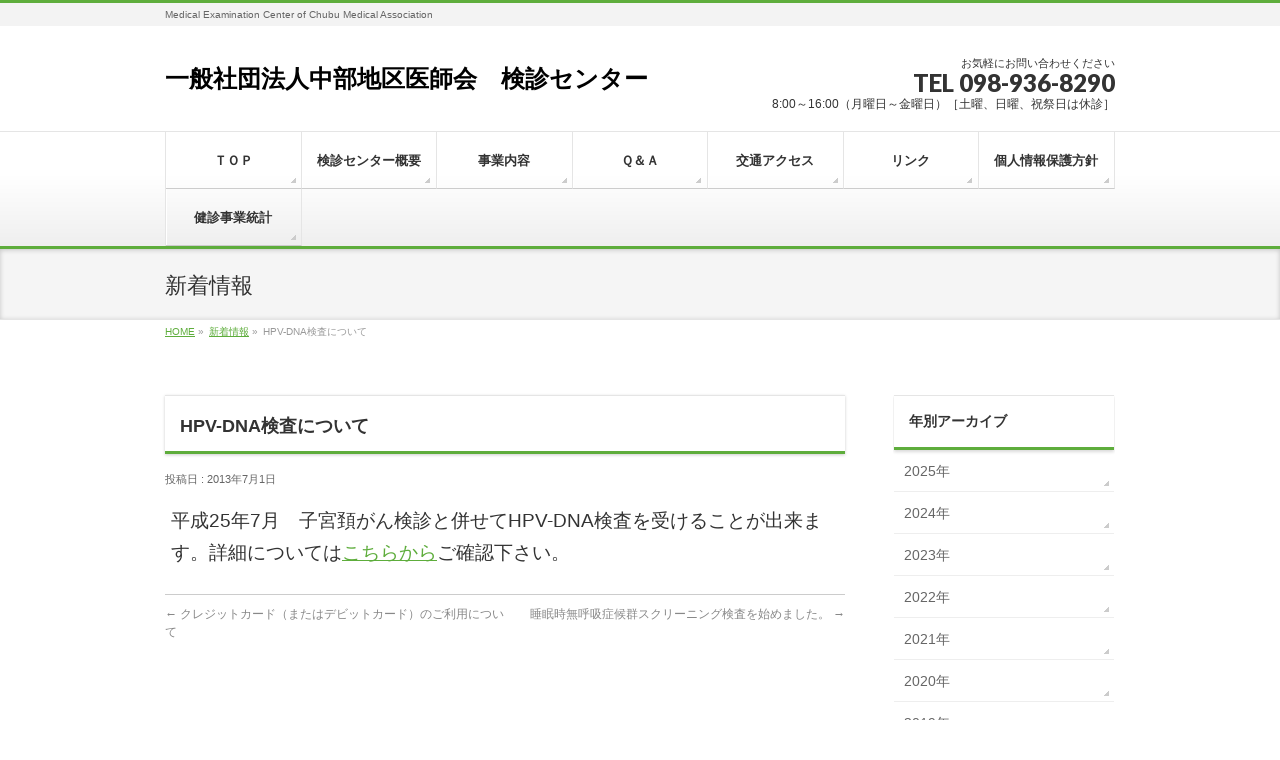

--- FILE ---
content_type: text/html; charset=UTF-8
request_url: https://www.chubu-ishikai.or.jp/kensin_center/?info=hpv-dna%E6%A4%9C%E6%9F%BB%E3%81%AB%E3%81%A4%E3%81%84%E3%81%A6
body_size: 41228
content:
<!DOCTYPE html>
<!--[if IE]>
<meta http-equiv="X-UA-Compatible" content="IE=Edge">
<![endif]-->
<html xmlns:fb="http://ogp.me/ns/fb#" lang="ja">
<head>
<meta charset="UTF-8" />
<link rel="start" href="https://www.chubu-ishikai.or.jp/kensin_center" title="HOME" />

<!--[if lte IE 8]>
<link rel="stylesheet" type="text/css" media="all" href="https://www.chubu-ishikai.or.jp/kensin_center/wp-content/themes/biz-vektor-child/style_oldie.css" />
<![endif]-->
<meta id="viewport" name="viewport" content="width=device-width, initial-scale=1">
<title>HPV-DNA検査について | 一般社団法人中部地区医師会　検診センター</title>
<meta name='robots' content='max-image-preview:large' />
<link rel='dns-prefetch' href='//fonts.googleapis.com' />
<link rel="alternate" type="application/rss+xml" title="一般社団法人中部地区医師会　検診センター &raquo; フィード" href="https://www.chubu-ishikai.or.jp/kensin_center/?feed=rss2" />
<link rel="alternate" type="application/rss+xml" title="一般社団法人中部地区医師会　検診センター &raquo; コメントフィード" href="https://www.chubu-ishikai.or.jp/kensin_center/?feed=comments-rss2" />
<meta name="description" content="平成25年7月　子宮頚がん検診と併せてHPV-DNA検査を受けることが出来ます。詳細についてはこちらからご確認下さい。" />
<style type="text/css">.keyColorBG,.keyColorBGh:hover,.keyColor_bg,.keyColor_bg_hover:hover{background-color: #5ead3c;}.keyColorCl,.keyColorClh:hover,.keyColor_txt,.keyColor_txt_hover:hover{color: #5ead3c;}.keyColorBd,.keyColorBdh:hover,.keyColor_border,.keyColor_border_hover:hover{border-color: #5ead3c;}.color_keyBG,.color_keyBGh:hover,.color_key_bg,.color_key_bg_hover:hover{background-color: #5ead3c;}.color_keyCl,.color_keyClh:hover,.color_key_txt,.color_key_txt_hover:hover{color: #5ead3c;}.color_keyBd,.color_keyBdh:hover,.color_key_border,.color_key_border_hover:hover{border-color: #5ead3c;}</style>
<script type="text/javascript">
window._wpemojiSettings = {"baseUrl":"https:\/\/s.w.org\/images\/core\/emoji\/14.0.0\/72x72\/","ext":".png","svgUrl":"https:\/\/s.w.org\/images\/core\/emoji\/14.0.0\/svg\/","svgExt":".svg","source":{"concatemoji":"https:\/\/www.chubu-ishikai.or.jp\/kensin_center\/wp-includes\/js\/wp-emoji-release.min.js?ver=6.3.7"}};
/*! This file is auto-generated */
!function(i,n){var o,s,e;function c(e){try{var t={supportTests:e,timestamp:(new Date).valueOf()};sessionStorage.setItem(o,JSON.stringify(t))}catch(e){}}function p(e,t,n){e.clearRect(0,0,e.canvas.width,e.canvas.height),e.fillText(t,0,0);var t=new Uint32Array(e.getImageData(0,0,e.canvas.width,e.canvas.height).data),r=(e.clearRect(0,0,e.canvas.width,e.canvas.height),e.fillText(n,0,0),new Uint32Array(e.getImageData(0,0,e.canvas.width,e.canvas.height).data));return t.every(function(e,t){return e===r[t]})}function u(e,t,n){switch(t){case"flag":return n(e,"\ud83c\udff3\ufe0f\u200d\u26a7\ufe0f","\ud83c\udff3\ufe0f\u200b\u26a7\ufe0f")?!1:!n(e,"\ud83c\uddfa\ud83c\uddf3","\ud83c\uddfa\u200b\ud83c\uddf3")&&!n(e,"\ud83c\udff4\udb40\udc67\udb40\udc62\udb40\udc65\udb40\udc6e\udb40\udc67\udb40\udc7f","\ud83c\udff4\u200b\udb40\udc67\u200b\udb40\udc62\u200b\udb40\udc65\u200b\udb40\udc6e\u200b\udb40\udc67\u200b\udb40\udc7f");case"emoji":return!n(e,"\ud83e\udef1\ud83c\udffb\u200d\ud83e\udef2\ud83c\udfff","\ud83e\udef1\ud83c\udffb\u200b\ud83e\udef2\ud83c\udfff")}return!1}function f(e,t,n){var r="undefined"!=typeof WorkerGlobalScope&&self instanceof WorkerGlobalScope?new OffscreenCanvas(300,150):i.createElement("canvas"),a=r.getContext("2d",{willReadFrequently:!0}),o=(a.textBaseline="top",a.font="600 32px Arial",{});return e.forEach(function(e){o[e]=t(a,e,n)}),o}function t(e){var t=i.createElement("script");t.src=e,t.defer=!0,i.head.appendChild(t)}"undefined"!=typeof Promise&&(o="wpEmojiSettingsSupports",s=["flag","emoji"],n.supports={everything:!0,everythingExceptFlag:!0},e=new Promise(function(e){i.addEventListener("DOMContentLoaded",e,{once:!0})}),new Promise(function(t){var n=function(){try{var e=JSON.parse(sessionStorage.getItem(o));if("object"==typeof e&&"number"==typeof e.timestamp&&(new Date).valueOf()<e.timestamp+604800&&"object"==typeof e.supportTests)return e.supportTests}catch(e){}return null}();if(!n){if("undefined"!=typeof Worker&&"undefined"!=typeof OffscreenCanvas&&"undefined"!=typeof URL&&URL.createObjectURL&&"undefined"!=typeof Blob)try{var e="postMessage("+f.toString()+"("+[JSON.stringify(s),u.toString(),p.toString()].join(",")+"));",r=new Blob([e],{type:"text/javascript"}),a=new Worker(URL.createObjectURL(r),{name:"wpTestEmojiSupports"});return void(a.onmessage=function(e){c(n=e.data),a.terminate(),t(n)})}catch(e){}c(n=f(s,u,p))}t(n)}).then(function(e){for(var t in e)n.supports[t]=e[t],n.supports.everything=n.supports.everything&&n.supports[t],"flag"!==t&&(n.supports.everythingExceptFlag=n.supports.everythingExceptFlag&&n.supports[t]);n.supports.everythingExceptFlag=n.supports.everythingExceptFlag&&!n.supports.flag,n.DOMReady=!1,n.readyCallback=function(){n.DOMReady=!0}}).then(function(){return e}).then(function(){var e;n.supports.everything||(n.readyCallback(),(e=n.source||{}).concatemoji?t(e.concatemoji):e.wpemoji&&e.twemoji&&(t(e.twemoji),t(e.wpemoji)))}))}((window,document),window._wpemojiSettings);
</script>
<style type="text/css">
img.wp-smiley,
img.emoji {
	display: inline !important;
	border: none !important;
	box-shadow: none !important;
	height: 1em !important;
	width: 1em !important;
	margin: 0 0.07em !important;
	vertical-align: -0.1em !important;
	background: none !important;
	padding: 0 !important;
}
</style>
	<link rel='stylesheet' id='colorboxstyle-css' href='https://www.chubu-ishikai.or.jp/kensin_center/wp-content/plugins/link-library/colorbox/colorbox.css?ver=6.3.7' type='text/css' media='all' />
<link rel='stylesheet' id='wp-block-library-css' href='https://www.chubu-ishikai.or.jp/kensin_center/wp-includes/css/dist/block-library/style.min.css?ver=6.3.7' type='text/css' media='all' />
<style id='classic-theme-styles-inline-css' type='text/css'>
/*! This file is auto-generated */
.wp-block-button__link{color:#fff;background-color:#32373c;border-radius:9999px;box-shadow:none;text-decoration:none;padding:calc(.667em + 2px) calc(1.333em + 2px);font-size:1.125em}.wp-block-file__button{background:#32373c;color:#fff;text-decoration:none}
</style>
<style id='global-styles-inline-css' type='text/css'>
body{--wp--preset--color--black: #000000;--wp--preset--color--cyan-bluish-gray: #abb8c3;--wp--preset--color--white: #ffffff;--wp--preset--color--pale-pink: #f78da7;--wp--preset--color--vivid-red: #cf2e2e;--wp--preset--color--luminous-vivid-orange: #ff6900;--wp--preset--color--luminous-vivid-amber: #fcb900;--wp--preset--color--light-green-cyan: #7bdcb5;--wp--preset--color--vivid-green-cyan: #00d084;--wp--preset--color--pale-cyan-blue: #8ed1fc;--wp--preset--color--vivid-cyan-blue: #0693e3;--wp--preset--color--vivid-purple: #9b51e0;--wp--preset--gradient--vivid-cyan-blue-to-vivid-purple: linear-gradient(135deg,rgba(6,147,227,1) 0%,rgb(155,81,224) 100%);--wp--preset--gradient--light-green-cyan-to-vivid-green-cyan: linear-gradient(135deg,rgb(122,220,180) 0%,rgb(0,208,130) 100%);--wp--preset--gradient--luminous-vivid-amber-to-luminous-vivid-orange: linear-gradient(135deg,rgba(252,185,0,1) 0%,rgba(255,105,0,1) 100%);--wp--preset--gradient--luminous-vivid-orange-to-vivid-red: linear-gradient(135deg,rgba(255,105,0,1) 0%,rgb(207,46,46) 100%);--wp--preset--gradient--very-light-gray-to-cyan-bluish-gray: linear-gradient(135deg,rgb(238,238,238) 0%,rgb(169,184,195) 100%);--wp--preset--gradient--cool-to-warm-spectrum: linear-gradient(135deg,rgb(74,234,220) 0%,rgb(151,120,209) 20%,rgb(207,42,186) 40%,rgb(238,44,130) 60%,rgb(251,105,98) 80%,rgb(254,248,76) 100%);--wp--preset--gradient--blush-light-purple: linear-gradient(135deg,rgb(255,206,236) 0%,rgb(152,150,240) 100%);--wp--preset--gradient--blush-bordeaux: linear-gradient(135deg,rgb(254,205,165) 0%,rgb(254,45,45) 50%,rgb(107,0,62) 100%);--wp--preset--gradient--luminous-dusk: linear-gradient(135deg,rgb(255,203,112) 0%,rgb(199,81,192) 50%,rgb(65,88,208) 100%);--wp--preset--gradient--pale-ocean: linear-gradient(135deg,rgb(255,245,203) 0%,rgb(182,227,212) 50%,rgb(51,167,181) 100%);--wp--preset--gradient--electric-grass: linear-gradient(135deg,rgb(202,248,128) 0%,rgb(113,206,126) 100%);--wp--preset--gradient--midnight: linear-gradient(135deg,rgb(2,3,129) 0%,rgb(40,116,252) 100%);--wp--preset--font-size--small: 13px;--wp--preset--font-size--medium: 20px;--wp--preset--font-size--large: 36px;--wp--preset--font-size--x-large: 42px;--wp--preset--spacing--20: 0.44rem;--wp--preset--spacing--30: 0.67rem;--wp--preset--spacing--40: 1rem;--wp--preset--spacing--50: 1.5rem;--wp--preset--spacing--60: 2.25rem;--wp--preset--spacing--70: 3.38rem;--wp--preset--spacing--80: 5.06rem;--wp--preset--shadow--natural: 6px 6px 9px rgba(0, 0, 0, 0.2);--wp--preset--shadow--deep: 12px 12px 50px rgba(0, 0, 0, 0.4);--wp--preset--shadow--sharp: 6px 6px 0px rgba(0, 0, 0, 0.2);--wp--preset--shadow--outlined: 6px 6px 0px -3px rgba(255, 255, 255, 1), 6px 6px rgba(0, 0, 0, 1);--wp--preset--shadow--crisp: 6px 6px 0px rgba(0, 0, 0, 1);}:where(.is-layout-flex){gap: 0.5em;}:where(.is-layout-grid){gap: 0.5em;}body .is-layout-flow > .alignleft{float: left;margin-inline-start: 0;margin-inline-end: 2em;}body .is-layout-flow > .alignright{float: right;margin-inline-start: 2em;margin-inline-end: 0;}body .is-layout-flow > .aligncenter{margin-left: auto !important;margin-right: auto !important;}body .is-layout-constrained > .alignleft{float: left;margin-inline-start: 0;margin-inline-end: 2em;}body .is-layout-constrained > .alignright{float: right;margin-inline-start: 2em;margin-inline-end: 0;}body .is-layout-constrained > .aligncenter{margin-left: auto !important;margin-right: auto !important;}body .is-layout-constrained > :where(:not(.alignleft):not(.alignright):not(.alignfull)){max-width: var(--wp--style--global--content-size);margin-left: auto !important;margin-right: auto !important;}body .is-layout-constrained > .alignwide{max-width: var(--wp--style--global--wide-size);}body .is-layout-flex{display: flex;}body .is-layout-flex{flex-wrap: wrap;align-items: center;}body .is-layout-flex > *{margin: 0;}body .is-layout-grid{display: grid;}body .is-layout-grid > *{margin: 0;}:where(.wp-block-columns.is-layout-flex){gap: 2em;}:where(.wp-block-columns.is-layout-grid){gap: 2em;}:where(.wp-block-post-template.is-layout-flex){gap: 1.25em;}:where(.wp-block-post-template.is-layout-grid){gap: 1.25em;}.has-black-color{color: var(--wp--preset--color--black) !important;}.has-cyan-bluish-gray-color{color: var(--wp--preset--color--cyan-bluish-gray) !important;}.has-white-color{color: var(--wp--preset--color--white) !important;}.has-pale-pink-color{color: var(--wp--preset--color--pale-pink) !important;}.has-vivid-red-color{color: var(--wp--preset--color--vivid-red) !important;}.has-luminous-vivid-orange-color{color: var(--wp--preset--color--luminous-vivid-orange) !important;}.has-luminous-vivid-amber-color{color: var(--wp--preset--color--luminous-vivid-amber) !important;}.has-light-green-cyan-color{color: var(--wp--preset--color--light-green-cyan) !important;}.has-vivid-green-cyan-color{color: var(--wp--preset--color--vivid-green-cyan) !important;}.has-pale-cyan-blue-color{color: var(--wp--preset--color--pale-cyan-blue) !important;}.has-vivid-cyan-blue-color{color: var(--wp--preset--color--vivid-cyan-blue) !important;}.has-vivid-purple-color{color: var(--wp--preset--color--vivid-purple) !important;}.has-black-background-color{background-color: var(--wp--preset--color--black) !important;}.has-cyan-bluish-gray-background-color{background-color: var(--wp--preset--color--cyan-bluish-gray) !important;}.has-white-background-color{background-color: var(--wp--preset--color--white) !important;}.has-pale-pink-background-color{background-color: var(--wp--preset--color--pale-pink) !important;}.has-vivid-red-background-color{background-color: var(--wp--preset--color--vivid-red) !important;}.has-luminous-vivid-orange-background-color{background-color: var(--wp--preset--color--luminous-vivid-orange) !important;}.has-luminous-vivid-amber-background-color{background-color: var(--wp--preset--color--luminous-vivid-amber) !important;}.has-light-green-cyan-background-color{background-color: var(--wp--preset--color--light-green-cyan) !important;}.has-vivid-green-cyan-background-color{background-color: var(--wp--preset--color--vivid-green-cyan) !important;}.has-pale-cyan-blue-background-color{background-color: var(--wp--preset--color--pale-cyan-blue) !important;}.has-vivid-cyan-blue-background-color{background-color: var(--wp--preset--color--vivid-cyan-blue) !important;}.has-vivid-purple-background-color{background-color: var(--wp--preset--color--vivid-purple) !important;}.has-black-border-color{border-color: var(--wp--preset--color--black) !important;}.has-cyan-bluish-gray-border-color{border-color: var(--wp--preset--color--cyan-bluish-gray) !important;}.has-white-border-color{border-color: var(--wp--preset--color--white) !important;}.has-pale-pink-border-color{border-color: var(--wp--preset--color--pale-pink) !important;}.has-vivid-red-border-color{border-color: var(--wp--preset--color--vivid-red) !important;}.has-luminous-vivid-orange-border-color{border-color: var(--wp--preset--color--luminous-vivid-orange) !important;}.has-luminous-vivid-amber-border-color{border-color: var(--wp--preset--color--luminous-vivid-amber) !important;}.has-light-green-cyan-border-color{border-color: var(--wp--preset--color--light-green-cyan) !important;}.has-vivid-green-cyan-border-color{border-color: var(--wp--preset--color--vivid-green-cyan) !important;}.has-pale-cyan-blue-border-color{border-color: var(--wp--preset--color--pale-cyan-blue) !important;}.has-vivid-cyan-blue-border-color{border-color: var(--wp--preset--color--vivid-cyan-blue) !important;}.has-vivid-purple-border-color{border-color: var(--wp--preset--color--vivid-purple) !important;}.has-vivid-cyan-blue-to-vivid-purple-gradient-background{background: var(--wp--preset--gradient--vivid-cyan-blue-to-vivid-purple) !important;}.has-light-green-cyan-to-vivid-green-cyan-gradient-background{background: var(--wp--preset--gradient--light-green-cyan-to-vivid-green-cyan) !important;}.has-luminous-vivid-amber-to-luminous-vivid-orange-gradient-background{background: var(--wp--preset--gradient--luminous-vivid-amber-to-luminous-vivid-orange) !important;}.has-luminous-vivid-orange-to-vivid-red-gradient-background{background: var(--wp--preset--gradient--luminous-vivid-orange-to-vivid-red) !important;}.has-very-light-gray-to-cyan-bluish-gray-gradient-background{background: var(--wp--preset--gradient--very-light-gray-to-cyan-bluish-gray) !important;}.has-cool-to-warm-spectrum-gradient-background{background: var(--wp--preset--gradient--cool-to-warm-spectrum) !important;}.has-blush-light-purple-gradient-background{background: var(--wp--preset--gradient--blush-light-purple) !important;}.has-blush-bordeaux-gradient-background{background: var(--wp--preset--gradient--blush-bordeaux) !important;}.has-luminous-dusk-gradient-background{background: var(--wp--preset--gradient--luminous-dusk) !important;}.has-pale-ocean-gradient-background{background: var(--wp--preset--gradient--pale-ocean) !important;}.has-electric-grass-gradient-background{background: var(--wp--preset--gradient--electric-grass) !important;}.has-midnight-gradient-background{background: var(--wp--preset--gradient--midnight) !important;}.has-small-font-size{font-size: var(--wp--preset--font-size--small) !important;}.has-medium-font-size{font-size: var(--wp--preset--font-size--medium) !important;}.has-large-font-size{font-size: var(--wp--preset--font-size--large) !important;}.has-x-large-font-size{font-size: var(--wp--preset--font-size--x-large) !important;}
.wp-block-navigation a:where(:not(.wp-element-button)){color: inherit;}
:where(.wp-block-post-template.is-layout-flex){gap: 1.25em;}:where(.wp-block-post-template.is-layout-grid){gap: 1.25em;}
:where(.wp-block-columns.is-layout-flex){gap: 2em;}:where(.wp-block-columns.is-layout-grid){gap: 2em;}
.wp-block-pullquote{font-size: 1.5em;line-height: 1.6;}
</style>
<link rel='stylesheet' id='thumbs_rating_styles-css' href='https://www.chubu-ishikai.or.jp/kensin_center/wp-content/plugins/link-library/upvote-downvote/css/style.css?ver=1.0.0' type='text/css' media='all' />
<link rel='stylesheet' id='Biz_Vektor_common_style-css' href='https://www.chubu-ishikai.or.jp/kensin_center/wp-content/themes/biz-vektor/css/bizvektor_common_min.css?ver=1.11.5' type='text/css' media='all' />
<link rel='stylesheet' id='Biz_Vektor_Design_style-css' href='https://www.chubu-ishikai.or.jp/kensin_center/wp-content/themes/biz-vektor/design_skins/002/002.css?ver=1.11.5' type='text/css' media='all' />
<link rel='stylesheet' id='Biz_Vektor_plugin_sns_style-css' href='https://www.chubu-ishikai.or.jp/kensin_center/wp-content/themes/biz-vektor/plugins/sns/style_bizvektor_sns.css?ver=6.3.7' type='text/css' media='all' />
<link rel='stylesheet' id='Biz_Vektor_add_web_fonts-css' href='//fonts.googleapis.com/css?family=Droid+Sans%3A700%7CLato%3A900%7CAnton&#038;ver=6.3.7' type='text/css' media='all' />
<script type='text/javascript' src='https://www.chubu-ishikai.or.jp/kensin_center/wp-includes/js/jquery/jquery.min.js?ver=3.7.0' id='jquery-core-js'></script>
<script type='text/javascript' src='https://www.chubu-ishikai.or.jp/kensin_center/wp-includes/js/jquery/jquery-migrate.min.js?ver=3.4.1' id='jquery-migrate-js'></script>
<script type='text/javascript' src='https://www.chubu-ishikai.or.jp/kensin_center/wp-content/plugins/link-library/colorbox/jquery.colorbox-min.js?ver=1.3.9' id='colorbox-js'></script>
<script type='text/javascript' id='thumbs_rating_scripts-js-extra'>
/* <![CDATA[ */
var thumbs_rating_ajax = {"ajax_url":"https:\/\/www.chubu-ishikai.or.jp\/kensin_center\/wp-admin\/admin-ajax.php","nonce":"cd8bfca1eb"};
/* ]]> */
</script>
<script type='text/javascript' src='https://www.chubu-ishikai.or.jp/kensin_center/wp-content/plugins/link-library/upvote-downvote/js/general.js?ver=4.0.1' id='thumbs_rating_scripts-js'></script>
<link rel="https://api.w.org/" href="https://www.chubu-ishikai.or.jp/kensin_center/index.php?rest_route=/" /><link rel="EditURI" type="application/rsd+xml" title="RSD" href="https://www.chubu-ishikai.or.jp/kensin_center/xmlrpc.php?rsd" />
<link rel="canonical" href="https://www.chubu-ishikai.or.jp/kensin_center/?info=hpv-dna%e6%a4%9c%e6%9f%bb%e3%81%ab%e3%81%a4%e3%81%84%e3%81%a6" />
<link rel='shortlink' href='https://www.chubu-ishikai.or.jp/kensin_center/?p=1034' />
<link rel="alternate" type="application/json+oembed" href="https://www.chubu-ishikai.or.jp/kensin_center/index.php?rest_route=%2Foembed%2F1.0%2Fembed&#038;url=https%3A%2F%2Fwww.chubu-ishikai.or.jp%2Fkensin_center%2F%3Finfo%3Dhpv-dna%25e6%25a4%259c%25e6%259f%25bb%25e3%2581%25ab%25e3%2581%25a4%25e3%2581%2584%25e3%2581%25a6" />
<link rel="alternate" type="text/xml+oembed" href="https://www.chubu-ishikai.or.jp/kensin_center/index.php?rest_route=%2Foembed%2F1.0%2Fembed&#038;url=https%3A%2F%2Fwww.chubu-ishikai.or.jp%2Fkensin_center%2F%3Finfo%3Dhpv-dna%25e6%25a4%259c%25e6%259f%25bb%25e3%2581%25ab%25e3%2581%25a4%25e3%2581%2584%25e3%2581%25a6&#038;format=xml" />
<!-- [ BizVektor OGP ] -->
<meta property="og:site_name" content="一般社団法人中部地区医師会　検診センター" />
<meta property="og:url" content="https://www.chubu-ishikai.or.jp/kensin_center/?info=hpv-dna%e6%a4%9c%e6%9f%bb%e3%81%ab%e3%81%a4%e3%81%84%e3%81%a6" />
<meta property="fb:app_id" content="" />
<meta property="og:type" content="article" />
<meta property="og:title" content="HPV-DNA検査について | 一般社団法人中部地区医師会　検診センター" />
<meta property="og:description" content="平成25年7月　子宮頚がん検診と併せてHPV-DNA検査を受けることが出来ます。詳細についてはこちらからご確認下さい。" />
<!-- [ /BizVektor OGP ] -->
<!--[if lte IE 8]>
<link rel="stylesheet" type="text/css" media="all" href="https://www.chubu-ishikai.or.jp/kensin_center/wp-content/themes/biz-vektor/design_skins/002/002_oldie.css" />
<![endif]-->
<link rel="pingback" href="https://www.chubu-ishikai.or.jp/kensin_center/xmlrpc.php" />
<style type="text/css">
/*-------------------------------------------*/
/*	menu divide
/*-------------------------------------------*/
@media (min-width: 970px) { #gMenu .menu > li { width:14.28%; text-align:center; } }
</style>
<style type="text/css">
/*-------------------------------------------*/
/*	font
/*-------------------------------------------*/
h1,h2,h3,h4,h4,h5,h6,#header #site-title,#pageTitBnr #pageTitInner #pageTit,#content .leadTxt,#sideTower .localHead {font-family: "ヒラギノ角ゴ Pro W3","Hiragino Kaku Gothic Pro","メイリオ",Meiryo,Osaka,"ＭＳ Ｐゴシック","MS PGothic",sans-serif; }
#pageTitBnr #pageTitInner #pageTit { font-weight:lighter; }
#gMenu .menu li a strong {font-family: "ヒラギノ角ゴ Pro W3","Hiragino Kaku Gothic Pro","メイリオ",Meiryo,Osaka,"ＭＳ Ｐゴシック","MS PGothic",sans-serif; }
</style>
<link rel="stylesheet" href="https://www.chubu-ishikai.or.jp/kensin_center/wp-content/themes/biz-vektor-child/style.css" type="text/css" media="all" />
<style type="text/css">
#infoRss {
  display: none;
}

h2.title {
  border-style: none;
  padding: 0.5em;/*文字周りの余白*/
  color: #494949;/*文字色*/
  background: #ffd1f7;
  border-left: solid 10px #ff99cc;/*左線（実線 太さ 色）*/
}

h3.title {
  border-style: none;
  padding: 0.5em;/*文字周りの余白*/
  color: #494949;/*文字色*/
  background: #ffd1f7;
  border-left: solid 5px #ff99cc;/*左線（実線 太さ 色）*/
}

.content p {
  line-height: 1.75;
  margin-bottom: 0;
}

.content li {
  margin-bottom: 0px;
}

/* ０インデント（１行目下げ） */
p.indentfront_0{
  text-indent: 1em;
  padding-left: 0em;
}
/* １インデント（１行目下げ） */
p.indentfront_1{
  text-indent: 1em;
  padding-left: 1em;
}
/* ２インデント（１行目下げ） */
p.indentfront_2{
  text-indent: 1em;
  padding-left: 2em;
}
/* ３インデント（１行目下げ） */
p.indentfront_3{
  text-indent: 1em;
  padding-left: 3em;
}
/* ４インデント（１行目下げ） */
p.indentfront_4{
  text-indent: 1em;
  padding-left: 4em;
}


/* ０ンデント（２行目以降字下げ） */
p.indentback_0{
 text-indent: -1em;
 padding-left: 1em;
}
/* １インデント（２行目以降字下げ） */
p.indentback_1{
 text-indent: -1em;
 padding-left: 2em;
}
/* １インデント（２行目以降２字下げ） */
p.indentback_1_2{
 text-indent: -2em;
 padding-left: 3em;
}
/* ２インデント（２行目以降字下げ） */
p.indentback_2{
 text-indent: -1em;
 padding-left: 3em;
}
/* ２インデント（２行目以降２字下げ） */
p.indentback_2_2{
 text-indent: -2em;
 padding-left: 4em;
}
/* ３インデント（２行目以降字下げ） */
p.indentback_3{
 text-indent: -1em;
 padding-left: 4em;
}
/* ４インデント（２行目以降字下げ） */
p.indentback_4{
 text-indent: -1em;
 padding-left: 4em;
}

/* パッデイング０（余白０） */
p.padding_0{
  padding-left: 0pix;
}

table th {/*table内のthに対して*/
  padding: 0px;/*上下左右0pxずつ*/
}

table td {/*table内のtdに対して*/
  padding: 3px 3px;/*上下3pxで左右10px*/
}

table{
width:100%;
}
.scroll{
overflow: auto;　　　　/*tableをスクロールさせる*/
white-space: nowrap;　　/*tableのセル内にある文字の折り返しを禁止*/
}
.scroll::-webkit-scrollbar{　　/*tableにスクロールバーを追加*/
 height: 5px;
}
.scroll::-webkit-scrollbar-track{　　/*tableにスクロールバーを追加*/
 background: #F1F1F1;
}
.scroll::-webkit-scrollbar-thumb {　　/*tableにスクロールバーを追加*/
 background: #BCBCBC;
}

.updated {
 display: none;
}</style>
	<script type="text/javascript">
  var _gaq = _gaq || [];
  _gaq.push(['_setAccount', 'UA-75760604-4']);
  _gaq.push(['_trackPageview']);
	  (function() {
	var ga = document.createElement('script'); ga.type = 'text/javascript'; ga.async = true;
	ga.src = ('https:' == document.location.protocol ? 'https://ssl' : 'http://www') + '.google-analytics.com/ga.js';
	var s = document.getElementsByTagName('script')[0]; s.parentNode.insertBefore(ga, s);
  })();
</script>
</head>

<body class="info-template-default single single-info postid-1034 two-column right-sidebar">

<div id="fb-root"></div>

<div id="wrap">

<!--[if lte IE 8]>
<div id="eradi_ie_box">
<div class="alert_title">ご利用の <span style="font-weight: bold;">Internet Exproler</span> は古すぎます。</div>
<p>あなたがご利用の Internet Explorer はすでにサポートが終了しているため、正しい表示・動作を保証しておりません。<br />
古い Internet Exproler はセキュリティーの観点からも、<a href="https://www.microsoft.com/ja-jp/windows/lifecycle/iesupport/" target="_blank" >新しいブラウザに移行する事が強く推奨されています。</a><br />
<a href="http://windows.microsoft.com/ja-jp/internet-explorer/" target="_blank" >最新のInternet Exproler</a> や <a href="https://www.microsoft.com/ja-jp/windows/microsoft-edge" target="_blank" >Edge</a> を利用するか、<a href="https://www.google.co.jp/chrome/browser/index.html" target="_blank">Chrome</a> や <a href="https://www.mozilla.org/ja/firefox/new/" target="_blank">Firefox</a> など、より早くて快適なブラウザをご利用ください。</p>
</div>
<![endif]-->

<!-- [ #headerTop ] -->
<div id="headerTop">
<div class="innerBox">
<div id="site-description">Medical Examination Center of Chubu Medical Association</div>
</div>
</div><!-- [ /#headerTop ] -->

<!-- [ #header ] -->
<header id="header" class="header">
<div id="headerInner" class="innerBox">
<!-- [ #headLogo ] -->
<div id="site-title">
<a href="https://www.chubu-ishikai.or.jp/kensin_center/" title="一般社団法人中部地区医師会　検診センター" rel="home">
一般社団法人中部地区医師会　検診センター</a>
</div>
<!-- [ /#headLogo ] -->

<!-- [ #headContact ] -->
<div id="headContact" class="itemClose" onclick="showHide('headContact');"><div id="headContactInner">
<div id="headContactTxt">お気軽にお問い合わせください</div>
<div id="headContactTel">TEL 098-936-8290</div>
<div id="headContactTime">8:00～16:00（月曜日～金曜日）［土曜、日曜、祝祭日は休診］</div>
</div></div><!-- [ /#headContact ] -->

</div>
<!-- #headerInner -->
</header>
<!-- [ /#header ] -->


<!-- [ #gMenu ] -->
<div id="gMenu" class="itemClose">
<div id="gMenuInner" class="innerBox">
<h3 class="assistive-text" onclick="showHide('gMenu');"><span>MENU</span></h3>
<div class="skip-link screen-reader-text">
	<a href="#content" title="メニューを飛ばす">メニューを飛ばす</a>
</div>
<div class="menu-header-container"><ul id="menu-header" class="menu"><li id="menu-item-1054" class="menu-item menu-item-type-post_type menu-item-object-page menu-item-home"><a href="https://www.chubu-ishikai.or.jp/kensin_center/"><strong>ＴＯＰ</strong></a></li>
<li id="menu-item-454" class="menu-item menu-item-type-post_type menu-item-object-page"><a href="https://www.chubu-ishikai.or.jp/kensin_center/?page_id=437"><strong>検診センター概要</strong></a></li>
<li id="menu-item-455" class="menu-item menu-item-type-post_type menu-item-object-page"><a href="https://www.chubu-ishikai.or.jp/kensin_center/?page_id=443"><strong>事業内容</strong></a></li>
<li id="menu-item-493" class="menu-item menu-item-type-post_type menu-item-object-page"><a href="https://www.chubu-ishikai.or.jp/kensin_center/?page_id=429"><strong>Ｑ＆Ａ</strong></a></li>
<li id="menu-item-687" class="menu-item menu-item-type-post_type menu-item-object-page"><a href="https://www.chubu-ishikai.or.jp/kensin_center/?page_id=675"><strong>交通アクセス</strong></a></li>
<li id="menu-item-1029" class="menu-item menu-item-type-post_type menu-item-object-page"><a href="https://www.chubu-ishikai.or.jp/kensin_center/?page_id=1025"><strong>リンク</strong></a></li>
<li id="menu-item-694" class="menu-item menu-item-type-post_type menu-item-object-page"><a href="https://www.chubu-ishikai.or.jp/kensin_center/?page_id=555"><strong>個人情報保護方針</strong></a></li>
<li id="menu-item-1915" class="menu-item menu-item-type-post_type menu-item-object-page"><a href="https://www.chubu-ishikai.or.jp/kensin_center/?page_id=1871"><strong>健診事業統計</strong></a></li>
</ul></div>
</div><!-- [ /#gMenuInner ] -->
</div>
<!-- [ /#gMenu ] -->


<div id="pageTitBnr">
<div class="innerBox">
<div id="pageTitInner">
<div id="pageTit">
新着情報</div>
</div><!-- [ /#pageTitInner ] -->
</div>
</div><!-- [ /#pageTitBnr ] -->
<!-- [ #panList ] -->
<div id="panList">
<div id="panListInner" class="innerBox"><ul><li id="panHome" itemprop="itemListElement" itemscope itemtype="http://schema.org/ListItem"><a href="https://www.chubu-ishikai.or.jp/kensin_center" itemprop="item"><span itemprop="name">HOME</span></a> &raquo; </li><li itemprop="itemListElement" itemscope itemtype="http://schema.org/ListItem"><a href="https://www.chubu-ishikai.or.jp/kensin_center/?post_type=info" itemprop="item"><span itemprop="name">新着情報</span></a> &raquo; </li><li itemprop="itemListElement" itemscope itemtype="http://schema.org/ListItem"><span itemprop="name">HPV-DNA検査について</span></li></ul></div>
</div>
<!-- [ /#panList ] -->

<div id="main" class="main">
<!-- [ #container ] -->
<div id="container" class="innerBox">
	<!-- [ #content ] -->
	<div id="content" class="content">

<!-- [ #post- ] -->
<div id="post-1034" class="post-1034 info type-info status-publish hentry">
	<h1 class="entryPostTitle entry-title">HPV-DNA検査について</h1>
	<div class="entry-meta">
<span class="published">投稿日 : 2013年7月1日</span>
<span class="updated entry-meta-items">最終更新日時 : 2019年5月23日</span>
<span class="vcard author entry-meta-items">投稿者 : <span class="fn">administrator</span></span>
</div>
<!-- .entry-meta -->
	<div class="entry-content post-content">
		<p><span style="font-family: arial,helvetica,sans-serif; font-size: 14pt;">平成25年7月　子宮頚がん検診と併せてHPV-DNA検査を受けることが出来ます。詳細については<a href="https://www.chubu-ishikai.or.jp/kensin_center/wp-content/uploads/2013/07/hpv.pdf">こちらから</a>ご確認下さい。</span></p>
			</div><!-- .entry-content -->



</div>
<!-- [ /#post- ] -->

<div id="nav-below" class="navigation">
	<div class="nav-previous"><a href="https://www.chubu-ishikai.or.jp/kensin_center/?info=%e3%82%af%e3%83%ac%e3%82%b8%e3%83%83%e3%83%88%e3%82%ab%e3%83%bc%e3%83%89%ef%bc%88%e3%81%be%e3%81%9f%e3%81%af%e3%83%87%e3%83%93%e3%83%83%e3%83%88%e3%82%ab%e3%83%bc%e3%83%89%ef%bc%89%e3%81%ae%e3%81%94" rel="prev"><span class="meta-nav">&larr;</span> クレジットカード（またはデビットカード）のご利用について</a></div>
	<div class="nav-next"><a href="https://www.chubu-ishikai.or.jp/kensin_center/?info=%e7%9d%a1%e7%9c%a0%e6%99%82%e7%84%a1%e5%91%bc%e5%90%b8%e7%97%87%e5%80%99%e7%be%a4%e3%82%b9%e3%82%af%e3%83%aa%e3%83%bc%e3%83%8b%e3%83%b3%e3%82%b0%e6%a4%9c%e6%9f%bb%e3%82%92%e5%a7%8b%e3%82%81%e3%81%be" rel="next">睡眠時無呼吸症候群スクリーニング検査を始めました。 <span class="meta-nav">&rarr;</span></a></div>
</div><!-- #nav-below -->


<div id="comments">





</div><!-- #comments -->



</div>
<!-- [ /#content ] -->

<!-- [ #sideTower ] -->
<div id="sideTower" class="sideTower">
	
	<div class="localSection sideWidget">
	<div class="localNaviBox">
	<h3 class="localHead">年別アーカイブ</h3>
	<ul class="localNavi">
		<li><a href='https://www.chubu-ishikai.or.jp/kensin_center/?m=2025&#038;post_type=info'>2025年</a></li>
	<li><a href='https://www.chubu-ishikai.or.jp/kensin_center/?m=2024&#038;post_type=info'>2024年</a></li>
	<li><a href='https://www.chubu-ishikai.or.jp/kensin_center/?m=2023&#038;post_type=info'>2023年</a></li>
	<li><a href='https://www.chubu-ishikai.or.jp/kensin_center/?m=2022&#038;post_type=info'>2022年</a></li>
	<li><a href='https://www.chubu-ishikai.or.jp/kensin_center/?m=2021&#038;post_type=info'>2021年</a></li>
	<li><a href='https://www.chubu-ishikai.or.jp/kensin_center/?m=2020&#038;post_type=info'>2020年</a></li>
	<li><a href='https://www.chubu-ishikai.or.jp/kensin_center/?m=2019&#038;post_type=info'>2019年</a></li>
	<li><a href='https://www.chubu-ishikai.or.jp/kensin_center/?m=2018&#038;post_type=info'>2018年</a></li>
	<li><a href='https://www.chubu-ishikai.or.jp/kensin_center/?m=2017&#038;post_type=info'>2017年</a></li>
	<li><a href='https://www.chubu-ishikai.or.jp/kensin_center/?m=2013&#038;post_type=info'>2013年</a></li>
	<li><a href='https://www.chubu-ishikai.or.jp/kensin_center/?m=2011&#038;post_type=info'>2011年</a></li>
	</ul>
	</div>
	</div>

	<div class="sideWidget widget widget_link_library" id="link_library-2"><h3 class="localHead">関連施設・拠点紹介</h3><!-- Beginning of Link Library Output --><div id='linklist1' class='linklist'><!-- Div Linklist -->
<div class="LinkLibraryCat LinkLibraryCat3 level0"><!-- Div Category --><div id="%e9%96%a2%e9%80%a3%e6%96%bd%e8%a8%ad"><!-- Div Category Name --><div class="linklistcatname"><!-- Div Cat Name --><span class="linklistcatclass">関連施設</span></div><!-- DivOrHeader --></div><!-- Div Category Name -->
	<ul>
<li class='link-lib'><a href="http://www.chubu-ishikai.or.jp/" id="link-68" class="track_this_link " rel="noopener noreferrer" title="一般社団法人　中部地区医師会" target="_blank"><img src="https://www.chubu-ishikai.or.jp/kensin_center/wp-content/uploads/2019/03/center.jpg" alt="一般社団法人　中部地区医師会" title="一般社団法人　中部地区医師会"/></a><h5><a href="http://www.chubu-ishikai.or.jp/" id="link-68" class="track_this_link " rel="noopener noreferrer" target="_blank">一般社団法人　中部地区医師会</a></h5></li>
<li class='link-lib'><a href="http://www.chubu-ishikai.or.jp/gushikan/" id="link-69" class="track_this_link " rel="noopener noreferrer" title="ぐしかわ看護専門学校" target="_blank"><img src="https://www.chubu-ishikai.or.jp/kensin_center/wp-content/uploads/2019/03/gushikawa.jpg" alt="ぐしかわ看護専門学校" title="ぐしかわ看護専門学校"/></a><h5><a href="http://www.chubu-ishikai.or.jp/gushikan/" id="link-69" class="track_this_link " rel="noopener noreferrer" target="_blank">ぐしかわ看護専門学校</a></h5></li>
	</ul>
</div><!-- Div End Category -->
<script type='text/javascript'>
jQuery(document).ready(function()
{
jQuery('.arrow-up').hide();
jQuery('#linklist1 a.track_this_link').click(function() {
linkid = this.id;
linkid = linkid.substring(5);
path = '..\..\..\..\kensin_center/';
jQuery.ajax( {    type: 'POST',    url: 'https://www.chubu-ishikai.or.jp/kensin_center/wp-admin/admin-ajax.php',     data: { action: 'link_library_tracker',             _ajax_nonce: 'eaadd0475e',             id:linkid, xpath:path }     });
return true;
});
jQuery('#linklist1 .expandlinks').click(function() {
target = '.' + jQuery(this).attr('id');
subcattarget = '.' + jQuery(this).attr('data-subcat');
if ( jQuery( target ).is(':visible') ) {
jQuery(target).slideUp();
jQuery(subcattarget).slideToggle();
jQuery(this).children('img').attr('src', 'https://www.chubu-ishikai.or.jp/kensin_center/wp-content/plugins/link-library/icons/expand-32.png');
} else {
jQuery(target).slideDown();
jQuery(subcattarget).slideToggle();
jQuery(this).children('img').attr('src', 'https://www.chubu-ishikai.or.jp/kensin_center/wp-content/plugins/link-library/icons/collapse-32.png');
}
});
jQuery('#linklist1 .linklistcatclass').click(function() {
jQuery(this).siblings('.expandlinks').click();
});
jQuery('#linklist1 .linklistcatnamedesc').click(function() {
jQuery(this).siblings('.expandlinks').click();
});
});
</script>
</div><!-- Div Linklist -->
<!-- End of Link Library Output -->

</div></div>
<!-- [ /#sideTower ] -->
</div>
<!-- [ /#container ] -->

</div><!-- #main -->

<div id="back-top">
<a href="#wrap">
	<img id="pagetop" src="https://www.chubu-ishikai.or.jp/kensin_center/wp-content/themes/biz-vektor/js/res-vektor/images/footer_pagetop.png" alt="PAGETOP" />
</a>
</div>

<!-- [ #footerSection ] -->
<div id="footerSection">

	<div id="pagetop">
	<div id="pagetopInner" class="innerBox">
	<a href="#wrap">PAGETOP</a>
	</div>
	</div>

	<div id="footMenu">
	<div id="footMenuInner" class="innerBox">
	<div class="menu-header-container"><ul id="menu-header-1" class="menu"><li id="menu-item-1054" class="menu-item menu-item-type-post_type menu-item-object-page menu-item-home menu-item-1054"><a href="https://www.chubu-ishikai.or.jp/kensin_center/">ＴＯＰ</a></li>
<li id="menu-item-454" class="menu-item menu-item-type-post_type menu-item-object-page menu-item-454"><a href="https://www.chubu-ishikai.or.jp/kensin_center/?page_id=437">検診センター概要</a></li>
<li id="menu-item-455" class="menu-item menu-item-type-post_type menu-item-object-page menu-item-455"><a href="https://www.chubu-ishikai.or.jp/kensin_center/?page_id=443">事業内容</a></li>
<li id="menu-item-493" class="menu-item menu-item-type-post_type menu-item-object-page menu-item-493"><a href="https://www.chubu-ishikai.or.jp/kensin_center/?page_id=429">Ｑ＆Ａ</a></li>
<li id="menu-item-687" class="menu-item menu-item-type-post_type menu-item-object-page menu-item-687"><a href="https://www.chubu-ishikai.or.jp/kensin_center/?page_id=675">交通アクセス</a></li>
<li id="menu-item-1029" class="menu-item menu-item-type-post_type menu-item-object-page menu-item-1029"><a href="https://www.chubu-ishikai.or.jp/kensin_center/?page_id=1025">リンク</a></li>
<li id="menu-item-694" class="menu-item menu-item-type-post_type menu-item-object-page menu-item-694"><a href="https://www.chubu-ishikai.or.jp/kensin_center/?page_id=555">個人情報保護方針</a></li>
<li id="menu-item-1915" class="menu-item menu-item-type-post_type menu-item-object-page menu-item-1915"><a href="https://www.chubu-ishikai.or.jp/kensin_center/?page_id=1871">健診事業統計</a></li>
</ul></div>	</div>
	</div>

	<!-- [ #footer ] -->
	<div id="footer">
	<!-- [ #footerInner ] -->
	<div id="footerInner" class="innerBox">
		<dl id="footerOutline">
		<dt>一般社団法人中部地区医師会検診センター<br />
Medical Examination Center of Chubu Medical Association</dt>
		<dd>
		〒904-0113 沖縄県中頭郡北谷町字宮城1-584		</dd>
		</dl>
		<!-- <div id="privacy-mark" style="background-color: white; width: 350px; height: auto; float: left;">
		<a href="https://privacymark.jp/" target="_blank"><img style="width: 80px; float: left; padding: 5px;" src="https://www.chubu-ishikai.or.jp/kensin_center/wp-content/themes/biz-vektor-child/images/pmark/14200125_01_200_JP.png"/></a>
		<p style="padding: 5px;">
		プライバシーマークを取得しています<br/>
		登録年月日：2019年8月6日<br/>
		登録番号：第14200125(01)号<br/>
		<a href="https://www.chubu-ishikai.or.jp/kensin_center/?page_id=555" target="_blank">個人情報保護方針</a>
		</p>
		</div> -->
		<!-- [ #footerSiteMap ] -->
		<div id="footerSiteMap">
</div>
		<!-- [ /#footerSiteMap ] -->
	</div>
	<!-- [ /#footerInner ] -->
	</div>
	<!-- [ /#footer ] -->

	<!-- [ #siteBottom ] -->
	<div id="siteBottom">
	<div id="siteBottomInner" class="innerBox">
	<div id="copy">Copyright &copy; <a href="https://www.chubu-ishikai.or.jp/kensin_center/" rel="home">一般社団法人中部地区医師会検診センター
Medical Examination Center of Chubu Medical Association</a> All Rights Reserved.</div><div id="powerd">Powered by <a href="https://ja.wordpress.org/">WordPress</a> &amp; <a href="https://bizvektor.com" target="_blank" title="無料WordPressテーマ BizVektor(ビズベクトル)"> BizVektor Theme</a> by <a href="https://www.vektor-inc.co.jp" target="_blank" title="株式会社ベクトル -ウェブサイト制作・WordPressカスタマイズ- [ 愛知県名古屋市 ]">Vektor,Inc.</a> technology.</div>	</div>
	</div>
	<!-- [ /#siteBottom ] -->
</div>
<!-- [ /#footerSection ] -->
</div>
<!-- [ /#wrap ] -->
<script type='text/javascript' src='https://www.chubu-ishikai.or.jp/kensin_center/wp-includes/js/comment-reply.min.js?ver=6.3.7' id='comment-reply-js'></script>
<script type='text/javascript' id='biz-vektor-min-js-js-extra'>
/* <![CDATA[ */
var bv_sliderParams = {"slideshowSpeed":"5000","animation":"fade"};
/* ]]> */
</script>
<script type='text/javascript' src='https://www.chubu-ishikai.or.jp/kensin_center/wp-content/themes/biz-vektor/js/biz-vektor-min.js?ver=1.11.5' defer='defer' id='biz-vektor-min-js-js'></script>
</body>
</html>

--- FILE ---
content_type: text/css
request_url: https://www.chubu-ishikai.or.jp/kensin_center/wp-content/themes/biz-vektor-child/style.css
body_size: 4134
content:
@charset "utf-8";
/*
Theme Name: 検診センター用
Theme URI: http://bizvektor.com
Template: biz-vektor
Description: 検診センター用
Author: Masatoshi ONO
Tags: 
Version: 0.1.0
*/

#powerd {
	display: none;
}

div.home_business_container {
	width: 100%;
	display: flex;
	flex-wrap: wrap;
}

.home_business_container .item1 {
	background: url(images/top_background_icons/00_img_01.png),
		linear-gradient(90deg, rgb(255,255,255), rgb(185, 255, 121));
	background-repeat: no-repeat;
	background-size: contain;
	border-color: rgb(185, 255, 121);
}

.home_business_container .item2 {
	background: url(images/top_background_icons/00_img_02.png),
		linear-gradient(90deg, rgb(255,255,255), rgb(0, 255, 135));
	background-repeat: no-repeat;
	background-size: contain;
	border-color: rgb(0, 255, 135);
}

.home_business_container .item3 {
	background: url(images/top_background_icons/00_img_03.png),
		linear-gradient(90deg, rgb(255,255,255), rgb(204, 236, 255));
	background-repeat: no-repeat;
	background-size: contain;
	border-color: rgb(204, 236, 255);
}

.home_business_container .item4 {
	background: url(images/top_background_icons/00_img_04.png),
		linear-gradient(90deg, rgb(255,255,255), rgb(255, 153, 102));
	background-repeat: no-repeat;
	background-size: contain;
	border-color: rgb(255, 153, 102);
}

.home_business_container .item5 {
	background: url(images/top_background_icons/00_img_05.png),
		linear-gradient(90deg, rgb(255,255,255), rgb(153, 204, 255));
	background-repeat: no-repeat;
	background-size: contain;
	border-color: rgb(153, 204, 255);
}

.home_business_container .item6 {
	background: url(images/top_background_icons/00_img_06.png),
		linear-gradient(90deg, rgb(255,255,255), rgb(204, 204, 0));
	background-repeat: no-repeat;
	background-size: contain;
	border-color: rgb(204, 204, 0);
}

.home_business_container .item7 {
	background: url(images/top_background_icons/00_img_07.png),
		linear-gradient(90deg, rgb(255,255,255), rgb(51, 204, 255));
	background-repeat: no-repeat;
	background-size: contain;
	border-color: rgb(51, 204, 255);
}

.home_business_container .item8 {
	background: url(images/top_background_icons/00_img_08.png),
		linear-gradient(90deg, rgb(255,255,255), rgb(255, 153, 255));
	background-repeat: no-repeat;
	background-size: contain;
	border-color: rgb(255, 153, 255);
}

.home_business_container .item9 {
	background: url(images/top_background_icons/00_img_09.png),
		linear-gradient(90deg, rgb(255,255,255), rgb(255, 204, 102));
	background-repeat: no-repeat;
	background-size: contain;
	border-color: rgb(255, 204, 102);
}

.home_business_container .item10 {
	background: url(images/top_background_icons/00_img_10.png),
		linear-gradient(90deg, rgb(255,255,255), rgb(255, 204, 255));
	background-repeat: no-repeat;
	background-size: contain;
	border-color: rgb(255, 204, 255);
}

div.home_business_item {
	width: 46%;
	margin: 2%;
	height: 100px;
	counter-increment: item;
	box-sizing: border-box;
	border-radius: 25px;
	border-style: solid;
	position: relative;
	z-index: 1;
}

@media screen and (max-width: 768px){
	div.home_business_item {
		width: 100%;
	}
}

div.home_business_item p {
	margin: 0px;
	padding: 0px;
}

div.home_business_item_txt {
	padding: 20px 20px 0 0;
}

div.home_business_item a {
	position: absolute;
    top: 0;
    left: 0;
    width: 100%;
    height: 100%;
    text-indent:-999px;
    z-index: 2;
}

div.home_business_item h3 {
	color: #333;
	font-size: 1.7em;
	text-align: right;
	line-height: 1.2em;
	margin: 0;
	margin-bottom: 5px;
	padding: 0;
	background: none;
	border: none;
	text-shadow: none;
	box-shadow: none;
}

div.home_business_item p.txt {
	color: #333;
	font-size: 0.8em;
	text-align: right;
	line-height: 1.5em;
}

div.home_business_item p.more {
	text-align: right;
	color: #FFF;
	font-size: 0.8em;
	font-weight: bold;
	margin-top: 10px;
	padding-right: 10px;
	height: 25px;
	vertical-align: middle;
}


span.entry-icon-new {
	padding: 2px 5px;
	background: #df002c;
	margin-right: 5px;       /* 先行する文字列との間隔 */
	vertical-align: top; /* 先行する文字列と上下中央揃え */
	font-size: 0.6em;
	font-weight: bold;
	color: #fff;
	border-radius: 3px;     /* アイコンの角を丸める */
}

ul li.link-lib {
	
}

.sideTower .sideWidget li.link-lib a {
	background: none;
}